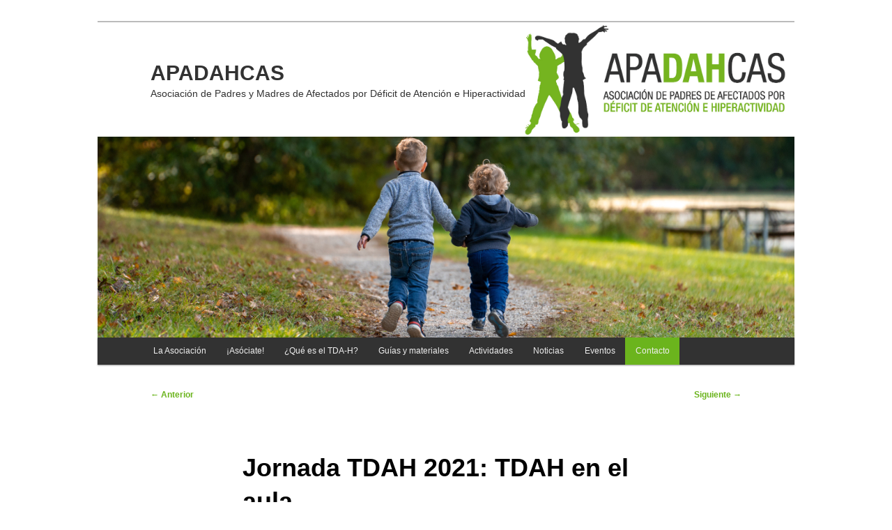

--- FILE ---
content_type: text/html; charset=UTF-8
request_url: https://www.apadahcas.org/index.php/2021/10/16/jornada-tdah-2021-tdah-en-el-aula/
body_size: 8982
content:
<!DOCTYPE html>
<html lang="es">
<head>
<meta charset="UTF-8" />
<meta name="viewport" content="width=device-width, initial-scale=1.0" />
<title>
Jornada TDAH 2021: TDAH en el aula | APADAHCAS	</title>
<link rel="profile" href="https://gmpg.org/xfn/11" />
<link rel="stylesheet" type="text/css" media="all" href="https://www.apadahcas.org/wp-content/themes/twentyeleven/style.css?ver=20251202" />
<link rel="pingback" href="https://www.apadahcas.org/xmlrpc.php">
<meta name='robots' content='max-image-preview:large' />

<!-- Open Graph Meta Tags generated by Blog2Social 873 - https://www.blog2social.com -->
<meta property="og:title" content="Jornada TDAH 2021: TDAH en el aula"/>
<meta property="og:description" content="APADAHCAS y APNADAH organizamos la JORNADA TDAH: TDAH en el aula. Este año, debido a las circunstancias de la COVID-19, será totalmente ONLINE  y se real"/>
<meta property="og:url" content="/index.php/2021/10/16/jornada-tdah-2021-tdah-en-el-aula/"/>
<meta property="og:image" content="https://apadahcas.org/wp-content/uploads/2022/02/jornada2021-280x300.jpeg"/>
<meta property="og:type" content="article"/>
<meta property="og:article:published_time" content="2021-10-16 10:04:21"/>
<meta property="og:article:modified_time" content="2022-05-25 17:41:22"/>
<!-- Open Graph Meta Tags generated by Blog2Social 873 - https://www.blog2social.com -->

<!-- Twitter Card generated by Blog2Social 873 - https://www.blog2social.com -->
<meta name="twitter:card" content="summary">
<meta name="twitter:title" content="Jornada TDAH 2021: TDAH en el aula"/>
<meta name="twitter:description" content="APADAHCAS y APNADAH organizamos la JORNADA TDAH: TDAH en el aula. Este año, debido a las circunstancias de la COVID-19, será totalmente ONLINE  y se real"/>
<meta name="twitter:image" content="https://apadahcas.org/wp-content/uploads/2022/02/jornada2021-280x300.jpeg"/>
<!-- Twitter Card generated by Blog2Social 873 - https://www.blog2social.com -->
<meta name="author" content="Proveedor Web"/>
<link rel='dns-prefetch' href='//stats.wp.com' />
<link rel="alternate" type="application/rss+xml" title="APADAHCAS &raquo; Feed" href="https://www.apadahcas.org/index.php/feed/" />
<link rel="alternate" type="application/rss+xml" title="APADAHCAS &raquo; Feed de los comentarios" href="https://www.apadahcas.org/index.php/comments/feed/" />
<link rel="alternate" type="application/rss+xml" title="APADAHCAS &raquo; Comentario Jornada TDAH 2021: TDAH en el aula del feed" href="https://www.apadahcas.org/index.php/2021/10/16/jornada-tdah-2021-tdah-en-el-aula/feed/" />
<link rel="alternate" title="oEmbed (JSON)" type="application/json+oembed" href="https://www.apadahcas.org/index.php/wp-json/oembed/1.0/embed?url=https%3A%2F%2Fwww.apadahcas.org%2Findex.php%2F2021%2F10%2F16%2Fjornada-tdah-2021-tdah-en-el-aula%2F" />
<link rel="alternate" title="oEmbed (XML)" type="text/xml+oembed" href="https://www.apadahcas.org/index.php/wp-json/oembed/1.0/embed?url=https%3A%2F%2Fwww.apadahcas.org%2Findex.php%2F2021%2F10%2F16%2Fjornada-tdah-2021-tdah-en-el-aula%2F&#038;format=xml" />
<style id='wp-img-auto-sizes-contain-inline-css' type='text/css'>
img:is([sizes=auto i],[sizes^="auto," i]){contain-intrinsic-size:3000px 1500px}
/*# sourceURL=wp-img-auto-sizes-contain-inline-css */
</style>
<style id='wp-emoji-styles-inline-css' type='text/css'>

	img.wp-smiley, img.emoji {
		display: inline !important;
		border: none !important;
		box-shadow: none !important;
		height: 1em !important;
		width: 1em !important;
		margin: 0 0.07em !important;
		vertical-align: -0.1em !important;
		background: none !important;
		padding: 0 !important;
	}
/*# sourceURL=wp-emoji-styles-inline-css */
</style>
<style id='wp-block-library-inline-css' type='text/css'>
:root{--wp-block-synced-color:#7a00df;--wp-block-synced-color--rgb:122,0,223;--wp-bound-block-color:var(--wp-block-synced-color);--wp-editor-canvas-background:#ddd;--wp-admin-theme-color:#007cba;--wp-admin-theme-color--rgb:0,124,186;--wp-admin-theme-color-darker-10:#006ba1;--wp-admin-theme-color-darker-10--rgb:0,107,160.5;--wp-admin-theme-color-darker-20:#005a87;--wp-admin-theme-color-darker-20--rgb:0,90,135;--wp-admin-border-width-focus:2px}@media (min-resolution:192dpi){:root{--wp-admin-border-width-focus:1.5px}}.wp-element-button{cursor:pointer}:root .has-very-light-gray-background-color{background-color:#eee}:root .has-very-dark-gray-background-color{background-color:#313131}:root .has-very-light-gray-color{color:#eee}:root .has-very-dark-gray-color{color:#313131}:root .has-vivid-green-cyan-to-vivid-cyan-blue-gradient-background{background:linear-gradient(135deg,#00d084,#0693e3)}:root .has-purple-crush-gradient-background{background:linear-gradient(135deg,#34e2e4,#4721fb 50%,#ab1dfe)}:root .has-hazy-dawn-gradient-background{background:linear-gradient(135deg,#faaca8,#dad0ec)}:root .has-subdued-olive-gradient-background{background:linear-gradient(135deg,#fafae1,#67a671)}:root .has-atomic-cream-gradient-background{background:linear-gradient(135deg,#fdd79a,#004a59)}:root .has-nightshade-gradient-background{background:linear-gradient(135deg,#330968,#31cdcf)}:root .has-midnight-gradient-background{background:linear-gradient(135deg,#020381,#2874fc)}:root{--wp--preset--font-size--normal:16px;--wp--preset--font-size--huge:42px}.has-regular-font-size{font-size:1em}.has-larger-font-size{font-size:2.625em}.has-normal-font-size{font-size:var(--wp--preset--font-size--normal)}.has-huge-font-size{font-size:var(--wp--preset--font-size--huge)}.has-text-align-center{text-align:center}.has-text-align-left{text-align:left}.has-text-align-right{text-align:right}.has-fit-text{white-space:nowrap!important}#end-resizable-editor-section{display:none}.aligncenter{clear:both}.items-justified-left{justify-content:flex-start}.items-justified-center{justify-content:center}.items-justified-right{justify-content:flex-end}.items-justified-space-between{justify-content:space-between}.screen-reader-text{border:0;clip-path:inset(50%);height:1px;margin:-1px;overflow:hidden;padding:0;position:absolute;width:1px;word-wrap:normal!important}.screen-reader-text:focus{background-color:#ddd;clip-path:none;color:#444;display:block;font-size:1em;height:auto;left:5px;line-height:normal;padding:15px 23px 14px;text-decoration:none;top:5px;width:auto;z-index:100000}html :where(.has-border-color){border-style:solid}html :where([style*=border-top-color]){border-top-style:solid}html :where([style*=border-right-color]){border-right-style:solid}html :where([style*=border-bottom-color]){border-bottom-style:solid}html :where([style*=border-left-color]){border-left-style:solid}html :where([style*=border-width]){border-style:solid}html :where([style*=border-top-width]){border-top-style:solid}html :where([style*=border-right-width]){border-right-style:solid}html :where([style*=border-bottom-width]){border-bottom-style:solid}html :where([style*=border-left-width]){border-left-style:solid}html :where(img[class*=wp-image-]){height:auto;max-width:100%}:where(figure){margin:0 0 1em}html :where(.is-position-sticky){--wp-admin--admin-bar--position-offset:var(--wp-admin--admin-bar--height,0px)}@media screen and (max-width:600px){html :where(.is-position-sticky){--wp-admin--admin-bar--position-offset:0px}}

/*# sourceURL=wp-block-library-inline-css */
</style><style id='wp-block-verse-inline-css' type='text/css'>
pre.wp-block-verse{overflow:auto;white-space:pre-wrap}:where(pre.wp-block-verse){font-family:inherit}
/*# sourceURL=https://www.apadahcas.org/wp-includes/blocks/verse/style.min.css */
</style>
<style id='global-styles-inline-css' type='text/css'>
:root{--wp--preset--aspect-ratio--square: 1;--wp--preset--aspect-ratio--4-3: 4/3;--wp--preset--aspect-ratio--3-4: 3/4;--wp--preset--aspect-ratio--3-2: 3/2;--wp--preset--aspect-ratio--2-3: 2/3;--wp--preset--aspect-ratio--16-9: 16/9;--wp--preset--aspect-ratio--9-16: 9/16;--wp--preset--color--black: #000;--wp--preset--color--cyan-bluish-gray: #abb8c3;--wp--preset--color--white: #fff;--wp--preset--color--pale-pink: #f78da7;--wp--preset--color--vivid-red: #cf2e2e;--wp--preset--color--luminous-vivid-orange: #ff6900;--wp--preset--color--luminous-vivid-amber: #fcb900;--wp--preset--color--light-green-cyan: #7bdcb5;--wp--preset--color--vivid-green-cyan: #00d084;--wp--preset--color--pale-cyan-blue: #8ed1fc;--wp--preset--color--vivid-cyan-blue: #0693e3;--wp--preset--color--vivid-purple: #9b51e0;--wp--preset--color--blue: #1982d1;--wp--preset--color--dark-gray: #373737;--wp--preset--color--medium-gray: #666;--wp--preset--color--light-gray: #e2e2e2;--wp--preset--gradient--vivid-cyan-blue-to-vivid-purple: linear-gradient(135deg,rgb(6,147,227) 0%,rgb(155,81,224) 100%);--wp--preset--gradient--light-green-cyan-to-vivid-green-cyan: linear-gradient(135deg,rgb(122,220,180) 0%,rgb(0,208,130) 100%);--wp--preset--gradient--luminous-vivid-amber-to-luminous-vivid-orange: linear-gradient(135deg,rgb(252,185,0) 0%,rgb(255,105,0) 100%);--wp--preset--gradient--luminous-vivid-orange-to-vivid-red: linear-gradient(135deg,rgb(255,105,0) 0%,rgb(207,46,46) 100%);--wp--preset--gradient--very-light-gray-to-cyan-bluish-gray: linear-gradient(135deg,rgb(238,238,238) 0%,rgb(169,184,195) 100%);--wp--preset--gradient--cool-to-warm-spectrum: linear-gradient(135deg,rgb(74,234,220) 0%,rgb(151,120,209) 20%,rgb(207,42,186) 40%,rgb(238,44,130) 60%,rgb(251,105,98) 80%,rgb(254,248,76) 100%);--wp--preset--gradient--blush-light-purple: linear-gradient(135deg,rgb(255,206,236) 0%,rgb(152,150,240) 100%);--wp--preset--gradient--blush-bordeaux: linear-gradient(135deg,rgb(254,205,165) 0%,rgb(254,45,45) 50%,rgb(107,0,62) 100%);--wp--preset--gradient--luminous-dusk: linear-gradient(135deg,rgb(255,203,112) 0%,rgb(199,81,192) 50%,rgb(65,88,208) 100%);--wp--preset--gradient--pale-ocean: linear-gradient(135deg,rgb(255,245,203) 0%,rgb(182,227,212) 50%,rgb(51,167,181) 100%);--wp--preset--gradient--electric-grass: linear-gradient(135deg,rgb(202,248,128) 0%,rgb(113,206,126) 100%);--wp--preset--gradient--midnight: linear-gradient(135deg,rgb(2,3,129) 0%,rgb(40,116,252) 100%);--wp--preset--font-size--small: 13px;--wp--preset--font-size--medium: 20px;--wp--preset--font-size--large: 36px;--wp--preset--font-size--x-large: 42px;--wp--preset--spacing--20: 0.44rem;--wp--preset--spacing--30: 0.67rem;--wp--preset--spacing--40: 1rem;--wp--preset--spacing--50: 1.5rem;--wp--preset--spacing--60: 2.25rem;--wp--preset--spacing--70: 3.38rem;--wp--preset--spacing--80: 5.06rem;--wp--preset--shadow--natural: 6px 6px 9px rgba(0, 0, 0, 0.2);--wp--preset--shadow--deep: 12px 12px 50px rgba(0, 0, 0, 0.4);--wp--preset--shadow--sharp: 6px 6px 0px rgba(0, 0, 0, 0.2);--wp--preset--shadow--outlined: 6px 6px 0px -3px rgb(255, 255, 255), 6px 6px rgb(0, 0, 0);--wp--preset--shadow--crisp: 6px 6px 0px rgb(0, 0, 0);}:where(.is-layout-flex){gap: 0.5em;}:where(.is-layout-grid){gap: 0.5em;}body .is-layout-flex{display: flex;}.is-layout-flex{flex-wrap: wrap;align-items: center;}.is-layout-flex > :is(*, div){margin: 0;}body .is-layout-grid{display: grid;}.is-layout-grid > :is(*, div){margin: 0;}:where(.wp-block-columns.is-layout-flex){gap: 2em;}:where(.wp-block-columns.is-layout-grid){gap: 2em;}:where(.wp-block-post-template.is-layout-flex){gap: 1.25em;}:where(.wp-block-post-template.is-layout-grid){gap: 1.25em;}.has-black-color{color: var(--wp--preset--color--black) !important;}.has-cyan-bluish-gray-color{color: var(--wp--preset--color--cyan-bluish-gray) !important;}.has-white-color{color: var(--wp--preset--color--white) !important;}.has-pale-pink-color{color: var(--wp--preset--color--pale-pink) !important;}.has-vivid-red-color{color: var(--wp--preset--color--vivid-red) !important;}.has-luminous-vivid-orange-color{color: var(--wp--preset--color--luminous-vivid-orange) !important;}.has-luminous-vivid-amber-color{color: var(--wp--preset--color--luminous-vivid-amber) !important;}.has-light-green-cyan-color{color: var(--wp--preset--color--light-green-cyan) !important;}.has-vivid-green-cyan-color{color: var(--wp--preset--color--vivid-green-cyan) !important;}.has-pale-cyan-blue-color{color: var(--wp--preset--color--pale-cyan-blue) !important;}.has-vivid-cyan-blue-color{color: var(--wp--preset--color--vivid-cyan-blue) !important;}.has-vivid-purple-color{color: var(--wp--preset--color--vivid-purple) !important;}.has-black-background-color{background-color: var(--wp--preset--color--black) !important;}.has-cyan-bluish-gray-background-color{background-color: var(--wp--preset--color--cyan-bluish-gray) !important;}.has-white-background-color{background-color: var(--wp--preset--color--white) !important;}.has-pale-pink-background-color{background-color: var(--wp--preset--color--pale-pink) !important;}.has-vivid-red-background-color{background-color: var(--wp--preset--color--vivid-red) !important;}.has-luminous-vivid-orange-background-color{background-color: var(--wp--preset--color--luminous-vivid-orange) !important;}.has-luminous-vivid-amber-background-color{background-color: var(--wp--preset--color--luminous-vivid-amber) !important;}.has-light-green-cyan-background-color{background-color: var(--wp--preset--color--light-green-cyan) !important;}.has-vivid-green-cyan-background-color{background-color: var(--wp--preset--color--vivid-green-cyan) !important;}.has-pale-cyan-blue-background-color{background-color: var(--wp--preset--color--pale-cyan-blue) !important;}.has-vivid-cyan-blue-background-color{background-color: var(--wp--preset--color--vivid-cyan-blue) !important;}.has-vivid-purple-background-color{background-color: var(--wp--preset--color--vivid-purple) !important;}.has-black-border-color{border-color: var(--wp--preset--color--black) !important;}.has-cyan-bluish-gray-border-color{border-color: var(--wp--preset--color--cyan-bluish-gray) !important;}.has-white-border-color{border-color: var(--wp--preset--color--white) !important;}.has-pale-pink-border-color{border-color: var(--wp--preset--color--pale-pink) !important;}.has-vivid-red-border-color{border-color: var(--wp--preset--color--vivid-red) !important;}.has-luminous-vivid-orange-border-color{border-color: var(--wp--preset--color--luminous-vivid-orange) !important;}.has-luminous-vivid-amber-border-color{border-color: var(--wp--preset--color--luminous-vivid-amber) !important;}.has-light-green-cyan-border-color{border-color: var(--wp--preset--color--light-green-cyan) !important;}.has-vivid-green-cyan-border-color{border-color: var(--wp--preset--color--vivid-green-cyan) !important;}.has-pale-cyan-blue-border-color{border-color: var(--wp--preset--color--pale-cyan-blue) !important;}.has-vivid-cyan-blue-border-color{border-color: var(--wp--preset--color--vivid-cyan-blue) !important;}.has-vivid-purple-border-color{border-color: var(--wp--preset--color--vivid-purple) !important;}.has-vivid-cyan-blue-to-vivid-purple-gradient-background{background: var(--wp--preset--gradient--vivid-cyan-blue-to-vivid-purple) !important;}.has-light-green-cyan-to-vivid-green-cyan-gradient-background{background: var(--wp--preset--gradient--light-green-cyan-to-vivid-green-cyan) !important;}.has-luminous-vivid-amber-to-luminous-vivid-orange-gradient-background{background: var(--wp--preset--gradient--luminous-vivid-amber-to-luminous-vivid-orange) !important;}.has-luminous-vivid-orange-to-vivid-red-gradient-background{background: var(--wp--preset--gradient--luminous-vivid-orange-to-vivid-red) !important;}.has-very-light-gray-to-cyan-bluish-gray-gradient-background{background: var(--wp--preset--gradient--very-light-gray-to-cyan-bluish-gray) !important;}.has-cool-to-warm-spectrum-gradient-background{background: var(--wp--preset--gradient--cool-to-warm-spectrum) !important;}.has-blush-light-purple-gradient-background{background: var(--wp--preset--gradient--blush-light-purple) !important;}.has-blush-bordeaux-gradient-background{background: var(--wp--preset--gradient--blush-bordeaux) !important;}.has-luminous-dusk-gradient-background{background: var(--wp--preset--gradient--luminous-dusk) !important;}.has-pale-ocean-gradient-background{background: var(--wp--preset--gradient--pale-ocean) !important;}.has-electric-grass-gradient-background{background: var(--wp--preset--gradient--electric-grass) !important;}.has-midnight-gradient-background{background: var(--wp--preset--gradient--midnight) !important;}.has-small-font-size{font-size: var(--wp--preset--font-size--small) !important;}.has-medium-font-size{font-size: var(--wp--preset--font-size--medium) !important;}.has-large-font-size{font-size: var(--wp--preset--font-size--large) !important;}.has-x-large-font-size{font-size: var(--wp--preset--font-size--x-large) !important;}
/*# sourceURL=global-styles-inline-css */
</style>

<style id='classic-theme-styles-inline-css' type='text/css'>
/*! This file is auto-generated */
.wp-block-button__link{color:#fff;background-color:#32373c;border-radius:9999px;box-shadow:none;text-decoration:none;padding:calc(.667em + 2px) calc(1.333em + 2px);font-size:1.125em}.wp-block-file__button{background:#32373c;color:#fff;text-decoration:none}
/*# sourceURL=/wp-includes/css/classic-themes.min.css */
</style>
<link rel='stylesheet' id='wp-show-posts-css' href='https://www.apadahcas.org/wp-content/plugins/wp-show-posts/css/wp-show-posts-min.css?ver=1.1.6' type='text/css' media='all' />
<link rel='stylesheet' id='twentyeleven-block-style-css' href='https://www.apadahcas.org/wp-content/themes/twentyeleven/blocks.css?ver=20240703' type='text/css' media='all' />
<link rel="https://api.w.org/" href="https://www.apadahcas.org/index.php/wp-json/" /><link rel="alternate" title="JSON" type="application/json" href="https://www.apadahcas.org/index.php/wp-json/wp/v2/posts/61" /><link rel="EditURI" type="application/rsd+xml" title="RSD" href="https://www.apadahcas.org/xmlrpc.php?rsd" />
<meta name="generator" content="WordPress 6.9" />
<link rel="canonical" href="https://www.apadahcas.org/index.php/2021/10/16/jornada-tdah-2021-tdah-en-el-aula/" />
<link rel='shortlink' href='https://www.apadahcas.org/?p=61' />
	<style>img#wpstats{display:none}</style>
			<style>
		/* Link color */
		a,
		#site-title a:focus,
		#site-title a:hover,
		#site-title a:active,
		.entry-title a:hover,
		.entry-title a:focus,
		.entry-title a:active,
		.widget_twentyeleven_ephemera .comments-link a:hover,
		section.recent-posts .other-recent-posts a[rel="bookmark"]:hover,
		section.recent-posts .other-recent-posts .comments-link a:hover,
		.format-image footer.entry-meta a:hover,
		#site-generator a:hover {
			color: #6bb41d;
		}
		section.recent-posts .other-recent-posts .comments-link a:hover {
			border-color: #6bb41d;
		}
		article.feature-image.small .entry-summary p a:hover,
		.entry-header .comments-link a:hover,
		.entry-header .comments-link a:focus,
		.entry-header .comments-link a:active,
		.feature-slider a.active {
			background-color: #6bb41d;
		}
	</style>
			<style type="text/css" id="twentyeleven-header-css">
				#site-title a,
		#site-description {
			color: #323232;
		}
		</style>
		<style type="text/css" id="custom-background-css">
body.custom-background { background-color: #ffffff; }
</style>
			<style type="text/css" id="wp-custom-css">
			#searchform {
	display: none;
}

@media (min-width: 800px) {
#branding {
		background-image: url("https://www.apadahcas.org/wp-content/uploads/2022/03/logo_apadahcas_cabecera.jpg");  
	
	background-size: 400px 166px;
	
	background-position: top right;
		;
	background-repeat: no-repeat;
	font-weight: 500;
}
}

footer .imprint {
	display: none;
}

footer span {
	display: none;
}

.entry-meta {
	display:none;
}

#sidebar .widget {
	display: absolute;
}

nav#access {
	background-image: none;
	background-color: #323232;
	text-decoration: bold;
	text-decoration-style: bolder;
}

a {
		text-decoration: bold;
}

.navcontact {
	background-color: #6bb41d;
	text-decoration: bold;
}


body .menu-item {
	font-weight: 500;
	font-size: 12px; 
	font-family: "Tahoma", "Vardana", sans-serif";
}

body .entry-content {
	font-weight: 400;
}

body .wp-show-posts-entry-summary {
	font-weight: 400;
}

		</style>
		</head>

<body class="wp-singular post-template-default single single-post postid-61 single-format-standard custom-background wp-embed-responsive wp-theme-twentyeleven singular two-column right-sidebar">
<div class="skip-link"><a class="assistive-text" href="#content">Ir al contenido principal</a></div><div id="page" class="hfeed">
	<header id="branding">
			<hgroup>
									<h1 id="site-title"><span><a href="https://www.apadahcas.org/" rel="home" >APADAHCAS</a></span></h1>
										<h2 id="site-description">Asociación de Padres y Madres de Afectados por Déficit de Atención e Hiperactividad</h2>
							</hgroup>

						<a href="https://www.apadahcas.org/" rel="home" >
				<img src="https://www.apadahcas.org/wp-content/uploads/2022/02/nens.jpg" width="1000" height="288" alt="APADAHCAS" srcset="https://www.apadahcas.org/wp-content/uploads/2022/02/nens.jpg 1000w, https://www.apadahcas.org/wp-content/uploads/2022/02/nens-300x86.jpg 300w, https://www.apadahcas.org/wp-content/uploads/2022/02/nens-768x221.jpg 768w, https://www.apadahcas.org/wp-content/uploads/2022/02/nens-500x144.jpg 500w" sizes="(max-width: 1000px) 100vw, 1000px" decoding="async" fetchpriority="high" />			</a>
			
									<form method="get" id="searchform" action="https://www.apadahcas.org/">
		<label for="s" class="assistive-text">Buscar</label>
		<input type="text" class="field" name="s" id="s" placeholder="Buscar" />
		<input type="submit" class="submit" name="submit" id="searchsubmit" value="Buscar" />
	</form>
			
			<nav id="access">
				<h3 class="assistive-text">Menú principal</h3>
				<div class="menu-menu-1-container"><ul id="menu-menu-1" class="menu"><li id="menu-item-256" class="menu-item menu-item-type-post_type menu-item-object-page menu-item-256"><a href="https://www.apadahcas.org/index.php/la-asociacion-2/">La Asociación</a></li>
<li id="menu-item-257" class="menu-item menu-item-type-post_type menu-item-object-page menu-item-257"><a href="https://www.apadahcas.org/index.php/asociate/">¡Asóciate!</a></li>
<li id="menu-item-258" class="menu-item menu-item-type-post_type menu-item-object-page menu-item-258"><a href="https://www.apadahcas.org/index.php/que-es-el-tda-h/">¿Qué es el TDA-H?</a></li>
<li id="menu-item-259" class="menu-item menu-item-type-post_type menu-item-object-page menu-item-259"><a href="https://www.apadahcas.org/index.php/guias-y-materiales/">Guías y materiales</a></li>
<li id="menu-item-260" class="menu-item menu-item-type-post_type menu-item-object-page menu-item-has-children menu-item-260"><a href="https://www.apadahcas.org/index.php/talleres/">Actividades</a>
<ul class="sub-menu">
	<li id="menu-item-510" class="menu-item menu-item-type-post_type menu-item-object-page menu-item-510"><a href="https://www.apadahcas.org/index.php/jornadas/">Jornadas</a></li>
	<li id="menu-item-514" class="menu-item menu-item-type-post_type menu-item-object-page menu-item-514"><a href="https://www.apadahcas.org/index.php/escuela-familia/">Escuela de Familias</a></li>
	<li id="menu-item-513" class="menu-item menu-item-type-post_type menu-item-object-page menu-item-513"><a href="https://www.apadahcas.org/index.php/talleres-2/">Talleres</a></li>
	<li id="menu-item-512" class="menu-item menu-item-type-post_type menu-item-object-page menu-item-512"><a href="https://www.apadahcas.org/index.php/formacion/">Formación</a></li>
	<li id="menu-item-511" class="menu-item menu-item-type-post_type menu-item-object-page menu-item-511"><a href="https://www.apadahcas.org/index.php/otras-actividades/">Otras actividades</a></li>
</ul>
</li>
<li id="menu-item-343" class="menu-item menu-item-type-post_type menu-item-object-page menu-item-has-children menu-item-343"><a href="https://www.apadahcas.org/index.php/noticias/">Noticias</a>
<ul class="sub-menu">
	<li id="menu-item-532" class="menu-item menu-item-type-post_type menu-item-object-page menu-item-532"><a href="https://www.apadahcas.org/index.php/apadahcas/">APADAHCAS</a></li>
	<li id="menu-item-530" class="menu-item menu-item-type-post_type menu-item-object-page menu-item-530"><a href="https://www.apadahcas.org/index.php/educacion/">Educación</a></li>
	<li id="menu-item-535" class="menu-item menu-item-type-post_type menu-item-object-page menu-item-535"><a href="https://www.apadahcas.org/index.php/sanidad/">Sanidad</a></li>
	<li id="menu-item-968" class="menu-item menu-item-type-post_type menu-item-object-page menu-item-968"><a href="https://www.apadahcas.org/index.php/servicios-sociales/">Servicios sociales</a></li>
</ul>
</li>
<li id="menu-item-567" class="menu-item menu-item-type-post_type menu-item-object-page menu-item-567"><a href="https://www.apadahcas.org/index.php/events/">Eventos</a></li>
<li id="menu-item-261" class="navcontact menu-item menu-item-type-post_type menu-item-object-page menu-item-261"><a href="https://www.apadahcas.org/index.php/contacto/">Contacto</a></li>
</ul></div>			</nav><!-- #access -->
	</header><!-- #branding -->


	<div id="main">

		<div id="primary">
			<div id="content" role="main">

				
					<nav id="nav-single">
						<h3 class="assistive-text">Navegación de entradas</h3>
						<span class="nav-previous"><a href="https://www.apadahcas.org/index.php/2021/10/09/prueba-1-jornada-x/" rel="prev"><span class="meta-nav">&larr;</span> Anterior</a></span>
						<span class="nav-next"><a href="https://www.apadahcas.org/index.php/2021/11/20/escuela-de-padres-del-20-de-noviembre-de-2021/" rel="next">Siguiente <span class="meta-nav">&rarr;</span></a></span>
					</nav><!-- #nav-single -->

					
<article id="post-61" class="post-61 post type-post status-publish format-standard hentry category-jornadas">
	<header class="entry-header">
		<h1 class="entry-title">Jornada TDAH 2021: TDAH en el aula</h1>

				<div class="entry-meta">
			<span class="sep">Posted on </span><a href="https://www.apadahcas.org/index.php/2021/10/16/jornada-tdah-2021-tdah-en-el-aula/" title="10:04 am" rel="bookmark"><time class="entry-date" datetime="2021-10-16T10:04:21+02:00">16/10/2021</time></a><span class="by-author"> <span class="sep"> por </span> <span class="author vcard"><a class="url fn n" href="https://www.apadahcas.org/index.php/author/proveedor/" title="Ver todas las entradas de Proveedor Web" rel="author">Proveedor Web</a></span></span>		</div><!-- .entry-meta -->
			</header><!-- .entry-header -->

	<div class="entry-content">
		<p><strong>APADAHCAS</strong> y <strong>APNADAH</strong> organizamos la <strong>JORNADA TDAH: TDAH en el aula</strong>. Este año, debido a las circunstancias de la COVID-19, será totalmente ONLINE  y se realizará en dos sesiones de mañana los sábados 16 y 23 de octubre, de 9:00 a 14:00 h.</p>
<p><img decoding="async" class="alignnone size-medium wp-image-62" src="https://apadahcas.org/wp-content/uploads/2022/02/jornada2021-280x300.jpeg" alt="Imagen Cartel Jornada 2021" width="280" height="300" srcset="https://www.apadahcas.org/wp-content/uploads/2022/02/jornada2021-280x300.jpeg 280w, https://www.apadahcas.org/wp-content/uploads/2022/02/jornada2021-768x823.jpeg 768w, https://www.apadahcas.org/wp-content/uploads/2022/02/jornada2021.jpeg 929w" sizes="(max-width: 280px) 100vw, 280px" /></p>
<p>La jornada «<strong>TDAH en el aula</strong>» se realizará on line a través de la plataforma Zoom, la inscripción es gratuita y está abierta a todas las personas y profesionales interesados en el TDAH. Desde este enlace os podéis descargar el programa completo para vuestra información: <a href="https://drive.google.com/file/d/1HJ3044_SYISYSANXwxT8eQC13mZzSVLI/view?usp=sharing">https://drive.google.com/file/d/1HJ3044_SYISYSANXwxT8eQC13mZzSVLI/view?usp=sharing</a></p>
<p>Los interesados en asistir, deberán inscribirse antes del viernes 14 de octubre, a través del siguiente enlace: <a href="https://forms.gle/SBJaLuTUrpgiR6bJA">https://forms.gle/SBJaLuTUrpgiR6bJA</a></p>
<p>Esperamos que los temas a tratar en esta ocasión sean de vuestro interés y os invitamos a todos a participar en esta jornada virtual.</p>
<p>&nbsp;</p>
<p><img decoding="async" class="alignnone size-medium wp-image-425" src="https://www.apadahcas.org/wp-content/uploads/2022/02/logos_colaboradores-300x225.png" alt="Logotipos colaboradores" width="300" height="225" srcset="https://www.apadahcas.org/wp-content/uploads/2022/02/logos_colaboradores-300x225.png 300w, https://www.apadahcas.org/wp-content/uploads/2022/02/logos_colaboradores-768x576.png 768w, https://www.apadahcas.org/wp-content/uploads/2022/02/logos_colaboradores-400x300.png 400w, https://www.apadahcas.org/wp-content/uploads/2022/02/logos_colaboradores.png 800w" sizes="(max-width: 300px) 100vw, 300px" /></p>
			</div><!-- .entry-content -->

	<footer class="entry-meta">
		Esta entrada fue publicada en <a href="https://www.apadahcas.org/index.php/category/jornadas/" rel="category tag">Jornadas</a> por <a href="https://www.apadahcas.org/index.php/author/proveedor/">Proveedor Web</a>. Guarda el <a href="https://www.apadahcas.org/index.php/2021/10/16/jornada-tdah-2021-tdah-en-el-aula/" title="Permalink to Jornada TDAH 2021: TDAH en el aula" rel="bookmark">enlace permanente</a>.
		
			</footer><!-- .entry-meta -->
</article><!-- #post-61 -->

						<div id="comments">
	
	
	
	
</div><!-- #comments -->

				
			</div><!-- #content -->
		</div><!-- #primary -->


	</div><!-- #main -->

	<footer id="colophon">

			
<div id="supplementary" class="one">
		<div id="first" class="widget-area" role="complementary">
		<aside id="block-17" class="widget widget_block">
<pre class="wp-block-verse has-text-align-center"><strong><em><mark style="background-color:rgba(0, 0, 0, 0);color:#6bb41d" class="has-inline-color">No te quedes quieto.</mark></em></strong></pre>
</aside>	</div><!-- #first .widget-area -->
	
	
	</div><!-- #supplementary -->

			<div id="site-generator">
								<a class="privacy-policy-link" href="https://www.apadahcas.org/index.php/privacy-policy/" rel="privacy-policy">Política de privacidad</a><span role="separator" aria-hidden="true"></span>				<a href="https://es.wordpress.org/" class="imprint" title="Plataforma semántica de publicación personal">
					Funciona gracias a WordPress				</a>
			</div>
	</footer><!-- #colophon -->
</div><!-- #page -->

<script type="speculationrules">
{"prefetch":[{"source":"document","where":{"and":[{"href_matches":"/*"},{"not":{"href_matches":["/wp-*.php","/wp-admin/*","/wp-content/uploads/*","/wp-content/*","/wp-content/plugins/*","/wp-content/themes/twentyeleven/*","/*\\?(.+)"]}},{"not":{"selector_matches":"a[rel~=\"nofollow\"]"}},{"not":{"selector_matches":".no-prefetch, .no-prefetch a"}}]},"eagerness":"conservative"}]}
</script>
<script type="text/javascript" src="https://www.apadahcas.org/wp-includes/js/comment-reply.min.js?ver=6.9" id="comment-reply-js" async="async" data-wp-strategy="async" fetchpriority="low"></script>
<script type="text/javascript" id="jetpack-stats-js-before">
/* <![CDATA[ */
_stq = window._stq || [];
_stq.push([ "view", JSON.parse("{\"v\":\"ext\",\"blog\":\"207516897\",\"post\":\"61\",\"tz\":\"1\",\"srv\":\"www.apadahcas.org\",\"j\":\"1:15.1.1\"}") ]);
_stq.push([ "clickTrackerInit", "207516897", "61" ]);
//# sourceURL=jetpack-stats-js-before
/* ]]> */
</script>
<script type="text/javascript" src="https://stats.wp.com/e-202604.js" id="jetpack-stats-js" defer="defer" data-wp-strategy="defer"></script>
<script id="wp-emoji-settings" type="application/json">
{"baseUrl":"https://s.w.org/images/core/emoji/17.0.2/72x72/","ext":".png","svgUrl":"https://s.w.org/images/core/emoji/17.0.2/svg/","svgExt":".svg","source":{"concatemoji":"https://www.apadahcas.org/wp-includes/js/wp-emoji-release.min.js?ver=6.9"}}
</script>
<script type="module">
/* <![CDATA[ */
/*! This file is auto-generated */
const a=JSON.parse(document.getElementById("wp-emoji-settings").textContent),o=(window._wpemojiSettings=a,"wpEmojiSettingsSupports"),s=["flag","emoji"];function i(e){try{var t={supportTests:e,timestamp:(new Date).valueOf()};sessionStorage.setItem(o,JSON.stringify(t))}catch(e){}}function c(e,t,n){e.clearRect(0,0,e.canvas.width,e.canvas.height),e.fillText(t,0,0);t=new Uint32Array(e.getImageData(0,0,e.canvas.width,e.canvas.height).data);e.clearRect(0,0,e.canvas.width,e.canvas.height),e.fillText(n,0,0);const a=new Uint32Array(e.getImageData(0,0,e.canvas.width,e.canvas.height).data);return t.every((e,t)=>e===a[t])}function p(e,t){e.clearRect(0,0,e.canvas.width,e.canvas.height),e.fillText(t,0,0);var n=e.getImageData(16,16,1,1);for(let e=0;e<n.data.length;e++)if(0!==n.data[e])return!1;return!0}function u(e,t,n,a){switch(t){case"flag":return n(e,"\ud83c\udff3\ufe0f\u200d\u26a7\ufe0f","\ud83c\udff3\ufe0f\u200b\u26a7\ufe0f")?!1:!n(e,"\ud83c\udde8\ud83c\uddf6","\ud83c\udde8\u200b\ud83c\uddf6")&&!n(e,"\ud83c\udff4\udb40\udc67\udb40\udc62\udb40\udc65\udb40\udc6e\udb40\udc67\udb40\udc7f","\ud83c\udff4\u200b\udb40\udc67\u200b\udb40\udc62\u200b\udb40\udc65\u200b\udb40\udc6e\u200b\udb40\udc67\u200b\udb40\udc7f");case"emoji":return!a(e,"\ud83e\u1fac8")}return!1}function f(e,t,n,a){let r;const o=(r="undefined"!=typeof WorkerGlobalScope&&self instanceof WorkerGlobalScope?new OffscreenCanvas(300,150):document.createElement("canvas")).getContext("2d",{willReadFrequently:!0}),s=(o.textBaseline="top",o.font="600 32px Arial",{});return e.forEach(e=>{s[e]=t(o,e,n,a)}),s}function r(e){var t=document.createElement("script");t.src=e,t.defer=!0,document.head.appendChild(t)}a.supports={everything:!0,everythingExceptFlag:!0},new Promise(t=>{let n=function(){try{var e=JSON.parse(sessionStorage.getItem(o));if("object"==typeof e&&"number"==typeof e.timestamp&&(new Date).valueOf()<e.timestamp+604800&&"object"==typeof e.supportTests)return e.supportTests}catch(e){}return null}();if(!n){if("undefined"!=typeof Worker&&"undefined"!=typeof OffscreenCanvas&&"undefined"!=typeof URL&&URL.createObjectURL&&"undefined"!=typeof Blob)try{var e="postMessage("+f.toString()+"("+[JSON.stringify(s),u.toString(),c.toString(),p.toString()].join(",")+"));",a=new Blob([e],{type:"text/javascript"});const r=new Worker(URL.createObjectURL(a),{name:"wpTestEmojiSupports"});return void(r.onmessage=e=>{i(n=e.data),r.terminate(),t(n)})}catch(e){}i(n=f(s,u,c,p))}t(n)}).then(e=>{for(const n in e)a.supports[n]=e[n],a.supports.everything=a.supports.everything&&a.supports[n],"flag"!==n&&(a.supports.everythingExceptFlag=a.supports.everythingExceptFlag&&a.supports[n]);var t;a.supports.everythingExceptFlag=a.supports.everythingExceptFlag&&!a.supports.flag,a.supports.everything||((t=a.source||{}).concatemoji?r(t.concatemoji):t.wpemoji&&t.twemoji&&(r(t.twemoji),r(t.wpemoji)))});
//# sourceURL=https://www.apadahcas.org/wp-includes/js/wp-emoji-loader.min.js
/* ]]> */
</script>

</body>
</html>
